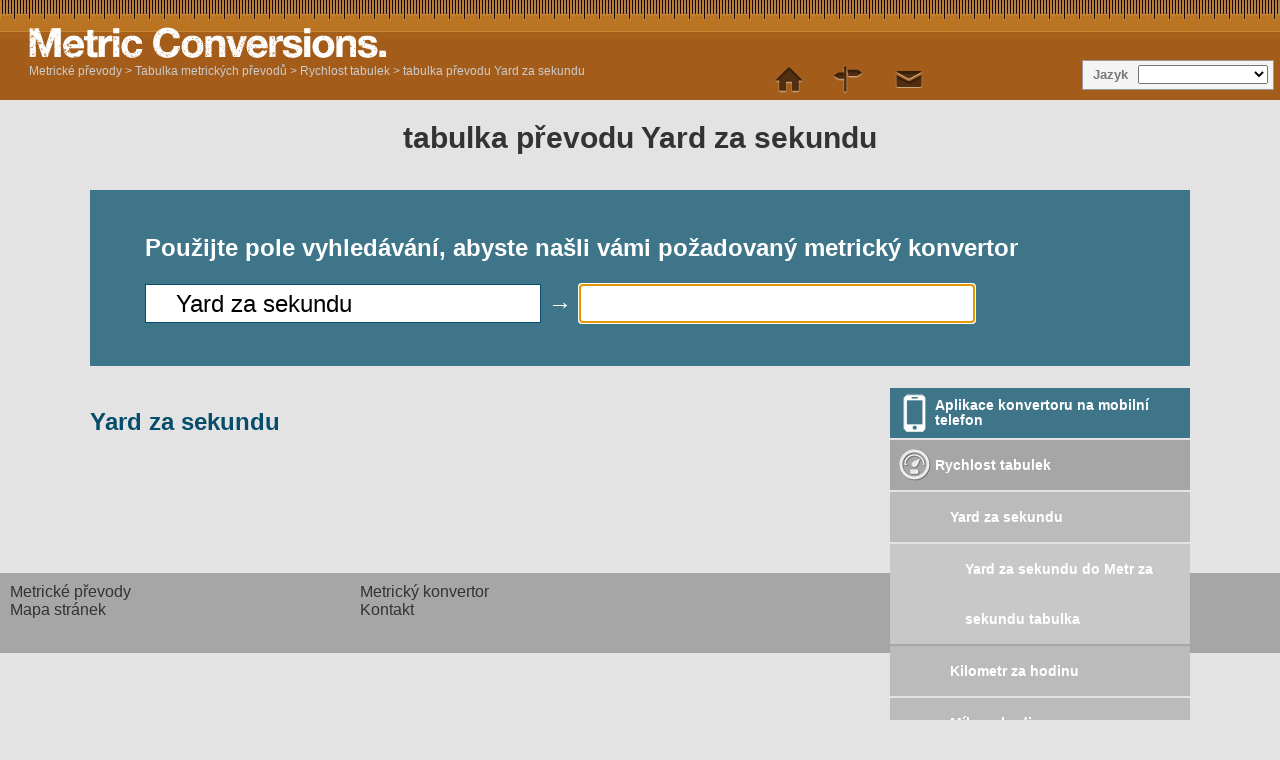

--- FILE ---
content_type: text/html; charset=utf-8
request_url: https://www.metric-conversions.org/cs/rychlost/tabulka-prevodu-yard-za-sekundu.htm
body_size: 3685
content:
<!DOCTYPE HTML>
<html lang="cs">
    <head>
	<meta charset="UTF-8">
	<meta content="text/html; charset=utf-8" http-equiv="Content-Type" />
	<title>tabulka převodu Yard za sekundu</title>
	<meta content="Stáhněte libovolnou tabulku metrických převodu a vytiskněte ji pro snadné použití" name="Description" property="og:description" />
	<link rel="shortcut icon" type="image/ico" href="/favicon.ico" />
	<link href="/css2/metric-conversions220718.css" rel="stylesheet" type="text/css"/>
        <link rel='stylesheet' media='screen and (max-device-width: 480px)' href='/css2/metric-conversions-mobile071118B.css' type='text/css' />
	<link rel='canonical' href='https://www.metric-conversions.org/cs/rychlost/tabulka-prevodu-yard-za-sekundu.htm' />
	<link rel='manifest' href='/cs/manifest.json' />
        <meta name="viewport" content="user-scalable=no,width=device-width,initial-scale = 1.0; maximum-scale=1.0;" />        
    
<link rel="preconnect" href="https://cmp.gatekeeperconsent.com" crossorigin>
<link rel="preconnect" href="https://the.gatekeeperconsent.com" crossorigin>
<link rel="preconnect" href="https://www.ezojs.com" crossorigin>

<script src="https://cmp.gatekeeperconsent.com/min.js" data-cfasync="false"></script>
<script src="https://the.gatekeeperconsent.com/cmp.min.js" data-cfasync="false"></script>
<script async src="//www.ezojs.com/ezoic/sa.min.js"></script>
<script>
    window.ezstandalone = window.ezstandalone || {};
    ezstandalone.cmd = ezstandalone.cmd || [];
</script>
</head>
    <body>
        <header>
            <div id="logo"></div>
            <aside id="language">Jazyk</aside>
            <nav id="topMenu"></nav>
            <div id="breadcrumb" itemprop="breadcrumb"><a href="/cs/" >Metrické převody</a> > <a href='/cs/tabulka-metrickych-prevodu.htm'>Tabulka metrických převodů</a> > <a href='/cs/rychlost-tabulek.htm'>Rychlost tabulek</a> > <a href='/cs/rychlost/tabulka-prevodu-yard-za-sekundu.htm'>tabulka převodu Yard za sekundu</a></div>
        </header>
        <div class="main">
            <h1>tabulka převodu Yard za sekundu</h1>
            <section id="userInput">
                <p>Použijte pole vyhledávání, abyste našli vámi požadovaný metrický konvertor</p>
                <form autocomplete="off" id="convertForm">
                    <p>
			<input name="query" id="queryFrom" class="searchField" value="Yard za sekundu" type="search">
			&#8594;
			<input name="query" id="queryTo" class="searchField" placeholder="" type="search" autofocus>
		    </p>
                    <input type="hidden" name="type" id="type" value="6">
                    <input type="hidden" name="from" id="from" value="7">
                    <input type="hidden" name="to" id="to" value="">
                </form>
            </section>
            <div id="search" class="unitSearch"></div>
	    <div class="clear"></div>
            <div class="right rightUnit">
                <nav class="featureTypes noadcolumn unitConversionPage">
		    <a href="/cs/app.htm" class="featureConv appIcon bluebg">Aplikace konvertoru na mobilní telefon</a>		    
		    <a href="/cs/rychlost-tabulek.htm" title="Speed Conversion" class="typeConv speed">Rychlost tabulek</a><a href="/cs/rychlost/tabulka-prevodu-yard-za-sekundu.htm" class="typeConv unitConv">Yard za sekundu</a><a href="/cs/rychlost/yard-za-sekundu-do-metr-za-sekundu.htm#metricConversionTable" class="typeConv unitConv unit2UnitConv">Yard za sekundu do Metr za sekundu tabulka</a><a href="/cs/rychlost/tabulka-prevodu-kilometr-za-hodinu.htm" class="typeConv unitConv">Kilometr za hodinu</a><a href="/cs/rychlost/tabulka-prevodu-mile-za-hodinu.htm" class="typeConv unitConv">Míle za hodinu</a><a href="/cs/rychlost/tabulka-prevodu-metr-za-sekundu.htm" class="typeConv unitConv">Metr za sekundu</a><a href="/cs/rychlost/tabulka-prevodu-uzel.htm" class="typeConv unitConv">Uzel</a><a href="/cs/rychlost/tabulka-prevodu-mach.htm" class="typeConv unitConv">Mach</a><a href="/cs/rychlost/tabulka-prevodu-milimetr-za-den.htm" class="typeConv unitConv">Milimetr za den</a><a href="/cs/rychlost/tabulka-prevodu-stopa-za-hodinu.htm" class="typeConv unitConv">Stopa za hodinu</a><a href="/cs/rychlost/tabulka-prevodu-centimetr-za-hodinu.htm" class="typeConv unitConv">Centimetr za hodinu</a><a href="/cs/rychlost/tabulka-prevodu-yard-za-minutu.htm" class="typeConv unitConv">Yard za minutu</a><a href="/cs/rychlost/tabulka-prevodu-kilometr-za-minutu.htm" class="typeConv unitConv">Kilometr za minutu</a><a href="/cs/rychlost/tabulka-prevodu-mile-za-sekundu.htm" class="typeConv unitConv">Míle za sekundu</a><a href="/cs/rychlost/tabulka-prevodu-stopa-za-den.htm" class="typeConv unitConv">Stopa za den</a><a href="/cs/rychlost/tabulka-prevodu-palec-za-den.htm" class="typeConv unitConv">Palec za den</a><a href="/cs/rychlost/tabulka-prevodu-centimetr-za-den.htm" class="typeConv unitConv">Centimetr za den</a><a href="/cs/rychlost/tabulka-prevodu-yard-za-hodinu.htm" class="typeConv unitConv">Yard za hodinu</a><a href="/cs/rychlost/tabulka-prevodu-mile-za-minutu.htm" class="typeConv unitConv">Míle za minutu</a><a href="/cs/rychlost/tabulka-prevodu-metr-za-minutu.htm" class="typeConv unitConv">Metr za minutu</a><a href="/cs/rychlost/tabulka-prevodu-mikron-za-sekundu.htm" class="typeConv unitConv">Mikron za sekundu</a><a href="/cs/rychlost/tabulka-prevodu-yard-za-den.htm" class="typeConv unitConv">Yard za den</a><a href="/cs/rychlost/tabulka-prevodu-kilometr-za-den.htm" class="typeConv unitConv">Kilometr za den</a><a href="/cs/rychlost/tabulka-prevodu-metr-za-hodinu.htm" class="typeConv unitConv">Metr za hodinu</a><a href="/cs/rychlost/tabulka-prevodu-mikron-za-minutu.htm" class="typeConv unitConv">Mikron za minutu</a><a href="/cs/rychlost/tabulka-prevodu-palec-za-sekundu.htm" class="typeConv unitConv">Palec za sekundu</a><a href="/cs/rychlost/tabulka-prevodu-milimetr-za-sekundu.htm" class="typeConv unitConv">Milimetr za sekundu</a><a href="/cs/rychlost/tabulka-prevodu-rychlost-svetla.htm" class="typeConv unitConv">Rychlost světla</a><a href="/cs/rychlost/tabulka-prevodu-mile-za-den.htm" class="typeConv unitConv">Míle za den</a><a href="/cs/rychlost/tabulka-prevodu-metr-za-den.htm" class="typeConv unitConv">Metr za den</a><a href="/cs/rychlost/tabulka-prevodu-mikron-za-hodinu.htm" class="typeConv unitConv">Mikron za hodinu</a><a href="/cs/rychlost/tabulka-prevodu-palec-za-minutu.htm" class="typeConv unitConv">Palec za minutu</a><a href="/cs/rychlost/tabulka-prevodu-milimetr-za-minutu.htm" class="typeConv unitConv">Milimetr za minutu</a><a href="/cs/rychlost/tabulka-prevodu-stopa-za-sekundu.htm" class="typeConv unitConv">Stopa za sekundu</a><a href="/cs/rychlost/tabulka-prevodu-centimetr-za-sekundu.htm" class="typeConv unitConv">Centimetr za sekundu</a><a href="/cs/rychlost/tabulka-prevodu-mikron-za-den.htm" class="typeConv unitConv">Mikron za den</a><a href="/cs/rychlost/tabulka-prevodu-palec-za-hodinu.htm" class="typeConv unitConv">Palec za hodinu</a><a href="/cs/rychlost/tabulka-prevodu-milimetr-za-hodinu.htm" class="typeConv unitConv">Milimetr za hodinu</a><a href="/cs/rychlost/tabulka-prevodu-stopa-za-minutu.htm" class="typeConv unitConv">Stopa za minutu</a><a href="/cs/rychlost/tabulka-prevodu-centimetr-za-minutu.htm" class="typeConv unitConv">Centimetr za minutu</a><a href="/cs/rychlost/tabulka-prevodu-kilometr-za-sekundu.htm" class="typeConv unitConv">Kilometr za sekundu</a>
		    <a href="/cs/teplotu-tabulek.htm" title="Temperature Conversion" class="typeConv temperature">Teplotu tabulek</a>
		    <a href="/cs/hmotnost-tabulek.htm" title="Weight Conversion" class="typeConv weight">Hmotnost tabulek</a>
		    <a href="/cs/delku-tabulek.htm" title="Length Conversion" class="typeConv length">Délku tabulek</a>
		    <a href="/cs/plochu-tabulek.htm" title="Area Conversion" class="typeConv area">Plochu tabulek</a>
		    <a href="/cs/objem-tabulek.htm" title="Volume Conversion" class="typeConv volume">Objem tabulek</a>
		    <a href="/cs/cas-tabulek.htm" title="Time Conversion" class="typeConv time">Čas tabulek</a>
                    <a href="/cs/tabulka-metrickych-prevodu.htm" class="featureConv tableIcon bluebg">Tabulka metrických převodů</a>
                </nav>
            </div>
	    <article id="fromUnitDesc" class="typeDef">
		<h2><a href="/cs/rychlost/prevod-yard-za-sekundu.htm" itemprop="isPartOf">Yard za sekundu</a></h2>
		<p></p>
	    </article>
        </div>
        <footer>	    
            <nav id="menulinks">
                <ul>				
		    <li><a href="/cs/" id="home" class="topLink">Metrické převody</a></li>
		    <li><a href="/cs/konvertor.htm" id="converter" class="">Metrický konvertor</a></li>                                        
		    <li><a href="/cs/mapa-stranek.htm" id="sitemap" class="topLink">Mapa stránek</a></li>
		    <li><a href="/cdn-cgi/l/email-protection#384f5d5a4b514c5d78555d4c4a515b155b57564e5d4a4b5157564b16574a5f" id="contact" class="topLink">Kontakt</a></li>
                </ul>
            </nav>
            <div class="clear"></div>
            <div class="footerText">
		<p>Tyto stránky vlastní a provozuje Wight Hat Ltd. ©2003-2026.</p>
		<p>Veškeré naše podmínky můžete najít <a href="https://www.metric-conversions.org/terms.htm">kliknutím zde</a>.</p>
		<p>Byly uskutečněny
veškeré snahy, aby byla na této stránce zaručena přesnost metrických výpočtů
kalkulaček a tabulek, neneseme však žádnou zodpovědnost za jakékoliv vzniklé
chyby. Pokud si na této stránce povšimnete nějakých chyb, byli bychom rádi,
kdybyste nás kontaktovali pomocí kontaktního odkazu ve vrchní části této
stránky, a my se pokusíme dát vše co nejdříve do pořádku.</p>
		</div>
        </footer>
	<script data-cfasync="false" src="/cdn-cgi/scripts/5c5dd728/cloudflare-static/email-decode.min.js"></script><script type="text/javascript">
	    var templateIndex=11;
	    var typeIndex=6;
	    var fromIndex=7;
	    var toIndex=0;
	    var typeName="Rychlost";
	    var fromName="Yard za sekundu";
	    var toName="";
	    var analAccNo= 'UA-6140267-18';
	    var langIndex= 17;
	    var altUrls= ["/speed/yards-per-second-table.htm","/es/acelerar/tabla-de-conversion-de-yardas-por-segundo.htm","/fr/vitesse/table-de-conversion-verges-par-seconde.htm","/de/geschwindigkeit/umrechnungstabelle-fur-yards-pro-sekunde.htm","/pt/acelerar/tabela-de-conversao-de-jardas-por-segundo.htm","/it/velocita/tabella-di-conversione-iarde-al-secondo.htm","/nl/snelheid/yards-per-seconde-conversietabel.htm","/ru/speed/yards-per-second-table.htm","/zh-hant/speed/yards-per-second-table.htm","/zh-hans/speed/yards-per-second-table.htm","/ja/speed/yards-per-second-table.htm","/ko/speed/yards-per-second-table.htm","/sv/fart/yard-per-sekund-konverteringstabell.htm","/no/hastighet/yards-per-sekund-konverteringstabell.htm","/da/hastighed/yards-per-sekund-omregningstabel.htm","/cs/rychlost/tabulka-prevodu-yard-za-sekundu.htm","/ca/velocitat/iardes-per-segon-taula-de-conversio.htm","/el/speed/yards-per-second-table.htm","/pl/predkosc/tabela-przeliczeniowa-jardy-na-sekunde.htm","/sl/hitrost/jardov-na-sekundo-pretvorbena-tabela.htm","/sk/rychlost/tabulka-prevodu-yard-za-sekundu.htm","/hu/sebesseg/yard-masodpercenkent-atszamolasi-tablazat.htm","/bg/speed/yards-per-second-table.htm","/pt-br/velocidade/tabelas-de-conversao-de-jardas-por-segundo.htm","/fi/nopeus/jaardia-sekunnissa-muunnintaulukko.htm","/sr-cyrl/speed/yards-per-second-table.htm","/lt/greitis/jardai-per-sekunde-konversiju-lenteles.htm","/hi/gti/duusrii-prti-gj-ruupaantrnn-ttebl.htm","/hr/brzina/konverzijske-tablice-jardi-po-sekundi.htm","/be/khutkasts/iardy-u-siekundu-tablitsa-kanviertatsyi.htm","/sq/shpejtesia/jarde-ne-sekonde-tabela-e-konvertimit.htm","/uk/shvidkosti/iardi-v-siekundu-tablitsia-konviertatsiyi.htm","/ro/viteza/tabelul-converion-yarzi-pe-secundaate.htm","/et/kiirus/jard-sekundis-konversiooni-tabel.htm","/ms/kelajuan/ela-sesaat-carta-penukaran.htm","/mt/velocita/tabella-tal-konverzjoni-tal-yardi-kull-sekonda.htm","/tl/bilis/yarda-kada-segundo-conversion-table.htm","/id/kecepatan/tabel-konversi-yard-per-sekon.htm","/vi/toc-do/bang-chuyen-doi-thuoc-tren-giay.htm","/tr/hiz/saniye-basina-yarda-donusum-tablosu.htm","/af/spoed/jaart-per-sekonde-herleidingstabel.htm","/sr-latn/brzina/konverzione-tablice-jardi-po-sekundi.htm","/cy/cyflymder/tabl-trawsnewid-llath-yr-eiliad.htm","/bn/gtibeg/gj-prti-sekendd-ruupaantrer-saarnnii-baa-ttebil.htm","/te/veegn/seknuku-gjaalu-knvrssn-tteebul.htm","/gu/jhddp/yaaardd-prti-sekndd-rupaantr-kossttk.htm","/mk/brzina/jardi-vo-siekunda-tabiela-za-konvierzija.htm","/ka/speed/yards-per-second-table.htm","/hy/speed/yards-per-second-table.htm","/az/surat/yard/saniya-cevirici-cadvali.htm","/th/speed/yards-per-second-table.htm","/bs/brzina/konverzione-tablice-jardi-u-sekundi.htm","/kk/speed/yards-per-second-table.htm","/tk/speed/yards-per-second-table.htm","/ta/veekm/vinaattikku-kjngkll-maarrrr-attttvnnai.htm"];
	</script>
        <script type="text/javascript">var converttext="Konvertovat";var tabletext="Tabulka";</script>
        <script src="https://ajax.googleapis.com/ajax/libs/jquery/2.2.0/jquery.min.js"></script>
	<script type="text/javascript" src="/util/metric-conversions180324.js"></script>
<!--	<script type="text/javascript" src="/util/metric-conversions-async040718A.js" async defer></script> -->
    
<script type="text/javascript" src="/ga4/ga4.js" defer></script>
<script defer src="https://static.cloudflareinsights.com/beacon.min.js/vcd15cbe7772f49c399c6a5babf22c1241717689176015" integrity="sha512-ZpsOmlRQV6y907TI0dKBHq9Md29nnaEIPlkf84rnaERnq6zvWvPUqr2ft8M1aS28oN72PdrCzSjY4U6VaAw1EQ==" data-cf-beacon='{"version":"2024.11.0","token":"3413b5257b5447d7ad37a21d2b15431c","server_timing":{"name":{"cfCacheStatus":true,"cfEdge":true,"cfExtPri":true,"cfL4":true,"cfOrigin":true,"cfSpeedBrain":true},"location_startswith":null}}' crossorigin="anonymous"></script>
</body>
</html>
